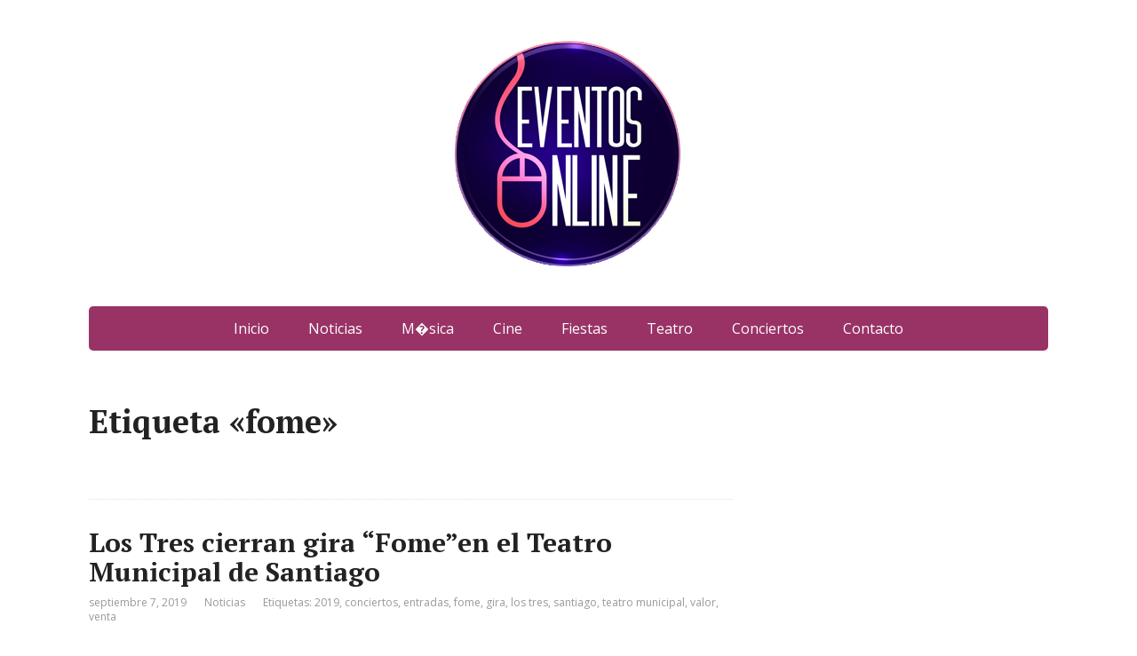

--- FILE ---
content_type: text/html; charset=UTF-8
request_url: https://www.eventosonline.cl/tag/fome/
body_size: 8982
content:
<!DOCTYPE html>
<html lang="es">
<head>
	<!--[if IE]>
	<meta http-equiv="X-UA-Compatible" content="IE=9; IE=8; IE=7; IE=edge" /><![endif]-->
	<meta charset="utf-8" />
	<meta name="viewport" content="width=device-width, initial-scale=1.0">

	<title>fome &#8211; Eventos Online</title>
<meta name='robots' content='max-image-preview:large' />
	<style>img:is([sizes="auto" i], [sizes^="auto," i]) { contain-intrinsic-size: 3000px 1500px }</style>
	<link rel='dns-prefetch' href='//secure.gravatar.com' />
<link rel='dns-prefetch' href='//stats.wp.com' />
<link rel='dns-prefetch' href='//fonts.googleapis.com' />
<link rel='dns-prefetch' href='//jetpack.wordpress.com' />
<link rel='dns-prefetch' href='//s0.wp.com' />
<link rel='dns-prefetch' href='//public-api.wordpress.com' />
<link rel='dns-prefetch' href='//0.gravatar.com' />
<link rel='dns-prefetch' href='//1.gravatar.com' />
<link rel='dns-prefetch' href='//2.gravatar.com' />
<link rel='preconnect' href='//i0.wp.com' />
<link rel='preconnect' href='//c0.wp.com' />
<link rel="alternate" type="application/rss+xml" title="Eventos Online &raquo; Feed" href="https://www.eventosonline.cl/feed/" />
<link rel="alternate" type="application/rss+xml" title="Eventos Online &raquo; Feed de los comentarios" href="https://www.eventosonline.cl/comments/feed/" />
<link rel="alternate" type="application/rss+xml" title="Eventos Online &raquo; Etiqueta fome del feed" href="https://www.eventosonline.cl/tag/fome/feed/" />
<script type="text/javascript">
/* <![CDATA[ */
window._wpemojiSettings = {"baseUrl":"https:\/\/s.w.org\/images\/core\/emoji\/16.0.1\/72x72\/","ext":".png","svgUrl":"https:\/\/s.w.org\/images\/core\/emoji\/16.0.1\/svg\/","svgExt":".svg","source":{"concatemoji":"https:\/\/www.eventosonline.cl\/wp-includes\/js\/wp-emoji-release.min.js?ver=6.8.3"}};
/*! This file is auto-generated */
!function(s,n){var o,i,e;function c(e){try{var t={supportTests:e,timestamp:(new Date).valueOf()};sessionStorage.setItem(o,JSON.stringify(t))}catch(e){}}function p(e,t,n){e.clearRect(0,0,e.canvas.width,e.canvas.height),e.fillText(t,0,0);var t=new Uint32Array(e.getImageData(0,0,e.canvas.width,e.canvas.height).data),a=(e.clearRect(0,0,e.canvas.width,e.canvas.height),e.fillText(n,0,0),new Uint32Array(e.getImageData(0,0,e.canvas.width,e.canvas.height).data));return t.every(function(e,t){return e===a[t]})}function u(e,t){e.clearRect(0,0,e.canvas.width,e.canvas.height),e.fillText(t,0,0);for(var n=e.getImageData(16,16,1,1),a=0;a<n.data.length;a++)if(0!==n.data[a])return!1;return!0}function f(e,t,n,a){switch(t){case"flag":return n(e,"\ud83c\udff3\ufe0f\u200d\u26a7\ufe0f","\ud83c\udff3\ufe0f\u200b\u26a7\ufe0f")?!1:!n(e,"\ud83c\udde8\ud83c\uddf6","\ud83c\udde8\u200b\ud83c\uddf6")&&!n(e,"\ud83c\udff4\udb40\udc67\udb40\udc62\udb40\udc65\udb40\udc6e\udb40\udc67\udb40\udc7f","\ud83c\udff4\u200b\udb40\udc67\u200b\udb40\udc62\u200b\udb40\udc65\u200b\udb40\udc6e\u200b\udb40\udc67\u200b\udb40\udc7f");case"emoji":return!a(e,"\ud83e\udedf")}return!1}function g(e,t,n,a){var r="undefined"!=typeof WorkerGlobalScope&&self instanceof WorkerGlobalScope?new OffscreenCanvas(300,150):s.createElement("canvas"),o=r.getContext("2d",{willReadFrequently:!0}),i=(o.textBaseline="top",o.font="600 32px Arial",{});return e.forEach(function(e){i[e]=t(o,e,n,a)}),i}function t(e){var t=s.createElement("script");t.src=e,t.defer=!0,s.head.appendChild(t)}"undefined"!=typeof Promise&&(o="wpEmojiSettingsSupports",i=["flag","emoji"],n.supports={everything:!0,everythingExceptFlag:!0},e=new Promise(function(e){s.addEventListener("DOMContentLoaded",e,{once:!0})}),new Promise(function(t){var n=function(){try{var e=JSON.parse(sessionStorage.getItem(o));if("object"==typeof e&&"number"==typeof e.timestamp&&(new Date).valueOf()<e.timestamp+604800&&"object"==typeof e.supportTests)return e.supportTests}catch(e){}return null}();if(!n){if("undefined"!=typeof Worker&&"undefined"!=typeof OffscreenCanvas&&"undefined"!=typeof URL&&URL.createObjectURL&&"undefined"!=typeof Blob)try{var e="postMessage("+g.toString()+"("+[JSON.stringify(i),f.toString(),p.toString(),u.toString()].join(",")+"));",a=new Blob([e],{type:"text/javascript"}),r=new Worker(URL.createObjectURL(a),{name:"wpTestEmojiSupports"});return void(r.onmessage=function(e){c(n=e.data),r.terminate(),t(n)})}catch(e){}c(n=g(i,f,p,u))}t(n)}).then(function(e){for(var t in e)n.supports[t]=e[t],n.supports.everything=n.supports.everything&&n.supports[t],"flag"!==t&&(n.supports.everythingExceptFlag=n.supports.everythingExceptFlag&&n.supports[t]);n.supports.everythingExceptFlag=n.supports.everythingExceptFlag&&!n.supports.flag,n.DOMReady=!1,n.readyCallback=function(){n.DOMReady=!0}}).then(function(){return e}).then(function(){var e;n.supports.everything||(n.readyCallback(),(e=n.source||{}).concatemoji?t(e.concatemoji):e.wpemoji&&e.twemoji&&(t(e.twemoji),t(e.wpemoji)))}))}((window,document),window._wpemojiSettings);
/* ]]> */
</script>
<style id='wp-emoji-styles-inline-css' type='text/css'>

	img.wp-smiley, img.emoji {
		display: inline !important;
		border: none !important;
		box-shadow: none !important;
		height: 1em !important;
		width: 1em !important;
		margin: 0 0.07em !important;
		vertical-align: -0.1em !important;
		background: none !important;
		padding: 0 !important;
	}
</style>
<link rel='stylesheet' id='wp-block-library-css' href='https://c0.wp.com/c/6.8.3/wp-includes/css/dist/block-library/style.min.css' type='text/css' media='all' />
<style id='classic-theme-styles-inline-css' type='text/css'>
/*! This file is auto-generated */
.wp-block-button__link{color:#fff;background-color:#32373c;border-radius:9999px;box-shadow:none;text-decoration:none;padding:calc(.667em + 2px) calc(1.333em + 2px);font-size:1.125em}.wp-block-file__button{background:#32373c;color:#fff;text-decoration:none}
</style>
<link rel='stylesheet' id='mediaelement-css' href='https://c0.wp.com/c/6.8.3/wp-includes/js/mediaelement/mediaelementplayer-legacy.min.css' type='text/css' media='all' />
<link rel='stylesheet' id='wp-mediaelement-css' href='https://c0.wp.com/c/6.8.3/wp-includes/js/mediaelement/wp-mediaelement.min.css' type='text/css' media='all' />
<style id='jetpack-sharing-buttons-style-inline-css' type='text/css'>
.jetpack-sharing-buttons__services-list{display:flex;flex-direction:row;flex-wrap:wrap;gap:0;list-style-type:none;margin:5px;padding:0}.jetpack-sharing-buttons__services-list.has-small-icon-size{font-size:12px}.jetpack-sharing-buttons__services-list.has-normal-icon-size{font-size:16px}.jetpack-sharing-buttons__services-list.has-large-icon-size{font-size:24px}.jetpack-sharing-buttons__services-list.has-huge-icon-size{font-size:36px}@media print{.jetpack-sharing-buttons__services-list{display:none!important}}.editor-styles-wrapper .wp-block-jetpack-sharing-buttons{gap:0;padding-inline-start:0}ul.jetpack-sharing-buttons__services-list.has-background{padding:1.25em 2.375em}
</style>
<style id='global-styles-inline-css' type='text/css'>
:root{--wp--preset--aspect-ratio--square: 1;--wp--preset--aspect-ratio--4-3: 4/3;--wp--preset--aspect-ratio--3-4: 3/4;--wp--preset--aspect-ratio--3-2: 3/2;--wp--preset--aspect-ratio--2-3: 2/3;--wp--preset--aspect-ratio--16-9: 16/9;--wp--preset--aspect-ratio--9-16: 9/16;--wp--preset--color--black: #000000;--wp--preset--color--cyan-bluish-gray: #abb8c3;--wp--preset--color--white: #ffffff;--wp--preset--color--pale-pink: #f78da7;--wp--preset--color--vivid-red: #cf2e2e;--wp--preset--color--luminous-vivid-orange: #ff6900;--wp--preset--color--luminous-vivid-amber: #fcb900;--wp--preset--color--light-green-cyan: #7bdcb5;--wp--preset--color--vivid-green-cyan: #00d084;--wp--preset--color--pale-cyan-blue: #8ed1fc;--wp--preset--color--vivid-cyan-blue: #0693e3;--wp--preset--color--vivid-purple: #9b51e0;--wp--preset--gradient--vivid-cyan-blue-to-vivid-purple: linear-gradient(135deg,rgba(6,147,227,1) 0%,rgb(155,81,224) 100%);--wp--preset--gradient--light-green-cyan-to-vivid-green-cyan: linear-gradient(135deg,rgb(122,220,180) 0%,rgb(0,208,130) 100%);--wp--preset--gradient--luminous-vivid-amber-to-luminous-vivid-orange: linear-gradient(135deg,rgba(252,185,0,1) 0%,rgba(255,105,0,1) 100%);--wp--preset--gradient--luminous-vivid-orange-to-vivid-red: linear-gradient(135deg,rgba(255,105,0,1) 0%,rgb(207,46,46) 100%);--wp--preset--gradient--very-light-gray-to-cyan-bluish-gray: linear-gradient(135deg,rgb(238,238,238) 0%,rgb(169,184,195) 100%);--wp--preset--gradient--cool-to-warm-spectrum: linear-gradient(135deg,rgb(74,234,220) 0%,rgb(151,120,209) 20%,rgb(207,42,186) 40%,rgb(238,44,130) 60%,rgb(251,105,98) 80%,rgb(254,248,76) 100%);--wp--preset--gradient--blush-light-purple: linear-gradient(135deg,rgb(255,206,236) 0%,rgb(152,150,240) 100%);--wp--preset--gradient--blush-bordeaux: linear-gradient(135deg,rgb(254,205,165) 0%,rgb(254,45,45) 50%,rgb(107,0,62) 100%);--wp--preset--gradient--luminous-dusk: linear-gradient(135deg,rgb(255,203,112) 0%,rgb(199,81,192) 50%,rgb(65,88,208) 100%);--wp--preset--gradient--pale-ocean: linear-gradient(135deg,rgb(255,245,203) 0%,rgb(182,227,212) 50%,rgb(51,167,181) 100%);--wp--preset--gradient--electric-grass: linear-gradient(135deg,rgb(202,248,128) 0%,rgb(113,206,126) 100%);--wp--preset--gradient--midnight: linear-gradient(135deg,rgb(2,3,129) 0%,rgb(40,116,252) 100%);--wp--preset--font-size--small: 13px;--wp--preset--font-size--medium: 20px;--wp--preset--font-size--large: 36px;--wp--preset--font-size--x-large: 42px;--wp--preset--spacing--20: 0.44rem;--wp--preset--spacing--30: 0.67rem;--wp--preset--spacing--40: 1rem;--wp--preset--spacing--50: 1.5rem;--wp--preset--spacing--60: 2.25rem;--wp--preset--spacing--70: 3.38rem;--wp--preset--spacing--80: 5.06rem;--wp--preset--shadow--natural: 6px 6px 9px rgba(0, 0, 0, 0.2);--wp--preset--shadow--deep: 12px 12px 50px rgba(0, 0, 0, 0.4);--wp--preset--shadow--sharp: 6px 6px 0px rgba(0, 0, 0, 0.2);--wp--preset--shadow--outlined: 6px 6px 0px -3px rgba(255, 255, 255, 1), 6px 6px rgba(0, 0, 0, 1);--wp--preset--shadow--crisp: 6px 6px 0px rgba(0, 0, 0, 1);}:where(.is-layout-flex){gap: 0.5em;}:where(.is-layout-grid){gap: 0.5em;}body .is-layout-flex{display: flex;}.is-layout-flex{flex-wrap: wrap;align-items: center;}.is-layout-flex > :is(*, div){margin: 0;}body .is-layout-grid{display: grid;}.is-layout-grid > :is(*, div){margin: 0;}:where(.wp-block-columns.is-layout-flex){gap: 2em;}:where(.wp-block-columns.is-layout-grid){gap: 2em;}:where(.wp-block-post-template.is-layout-flex){gap: 1.25em;}:where(.wp-block-post-template.is-layout-grid){gap: 1.25em;}.has-black-color{color: var(--wp--preset--color--black) !important;}.has-cyan-bluish-gray-color{color: var(--wp--preset--color--cyan-bluish-gray) !important;}.has-white-color{color: var(--wp--preset--color--white) !important;}.has-pale-pink-color{color: var(--wp--preset--color--pale-pink) !important;}.has-vivid-red-color{color: var(--wp--preset--color--vivid-red) !important;}.has-luminous-vivid-orange-color{color: var(--wp--preset--color--luminous-vivid-orange) !important;}.has-luminous-vivid-amber-color{color: var(--wp--preset--color--luminous-vivid-amber) !important;}.has-light-green-cyan-color{color: var(--wp--preset--color--light-green-cyan) !important;}.has-vivid-green-cyan-color{color: var(--wp--preset--color--vivid-green-cyan) !important;}.has-pale-cyan-blue-color{color: var(--wp--preset--color--pale-cyan-blue) !important;}.has-vivid-cyan-blue-color{color: var(--wp--preset--color--vivid-cyan-blue) !important;}.has-vivid-purple-color{color: var(--wp--preset--color--vivid-purple) !important;}.has-black-background-color{background-color: var(--wp--preset--color--black) !important;}.has-cyan-bluish-gray-background-color{background-color: var(--wp--preset--color--cyan-bluish-gray) !important;}.has-white-background-color{background-color: var(--wp--preset--color--white) !important;}.has-pale-pink-background-color{background-color: var(--wp--preset--color--pale-pink) !important;}.has-vivid-red-background-color{background-color: var(--wp--preset--color--vivid-red) !important;}.has-luminous-vivid-orange-background-color{background-color: var(--wp--preset--color--luminous-vivid-orange) !important;}.has-luminous-vivid-amber-background-color{background-color: var(--wp--preset--color--luminous-vivid-amber) !important;}.has-light-green-cyan-background-color{background-color: var(--wp--preset--color--light-green-cyan) !important;}.has-vivid-green-cyan-background-color{background-color: var(--wp--preset--color--vivid-green-cyan) !important;}.has-pale-cyan-blue-background-color{background-color: var(--wp--preset--color--pale-cyan-blue) !important;}.has-vivid-cyan-blue-background-color{background-color: var(--wp--preset--color--vivid-cyan-blue) !important;}.has-vivid-purple-background-color{background-color: var(--wp--preset--color--vivid-purple) !important;}.has-black-border-color{border-color: var(--wp--preset--color--black) !important;}.has-cyan-bluish-gray-border-color{border-color: var(--wp--preset--color--cyan-bluish-gray) !important;}.has-white-border-color{border-color: var(--wp--preset--color--white) !important;}.has-pale-pink-border-color{border-color: var(--wp--preset--color--pale-pink) !important;}.has-vivid-red-border-color{border-color: var(--wp--preset--color--vivid-red) !important;}.has-luminous-vivid-orange-border-color{border-color: var(--wp--preset--color--luminous-vivid-orange) !important;}.has-luminous-vivid-amber-border-color{border-color: var(--wp--preset--color--luminous-vivid-amber) !important;}.has-light-green-cyan-border-color{border-color: var(--wp--preset--color--light-green-cyan) !important;}.has-vivid-green-cyan-border-color{border-color: var(--wp--preset--color--vivid-green-cyan) !important;}.has-pale-cyan-blue-border-color{border-color: var(--wp--preset--color--pale-cyan-blue) !important;}.has-vivid-cyan-blue-border-color{border-color: var(--wp--preset--color--vivid-cyan-blue) !important;}.has-vivid-purple-border-color{border-color: var(--wp--preset--color--vivid-purple) !important;}.has-vivid-cyan-blue-to-vivid-purple-gradient-background{background: var(--wp--preset--gradient--vivid-cyan-blue-to-vivid-purple) !important;}.has-light-green-cyan-to-vivid-green-cyan-gradient-background{background: var(--wp--preset--gradient--light-green-cyan-to-vivid-green-cyan) !important;}.has-luminous-vivid-amber-to-luminous-vivid-orange-gradient-background{background: var(--wp--preset--gradient--luminous-vivid-amber-to-luminous-vivid-orange) !important;}.has-luminous-vivid-orange-to-vivid-red-gradient-background{background: var(--wp--preset--gradient--luminous-vivid-orange-to-vivid-red) !important;}.has-very-light-gray-to-cyan-bluish-gray-gradient-background{background: var(--wp--preset--gradient--very-light-gray-to-cyan-bluish-gray) !important;}.has-cool-to-warm-spectrum-gradient-background{background: var(--wp--preset--gradient--cool-to-warm-spectrum) !important;}.has-blush-light-purple-gradient-background{background: var(--wp--preset--gradient--blush-light-purple) !important;}.has-blush-bordeaux-gradient-background{background: var(--wp--preset--gradient--blush-bordeaux) !important;}.has-luminous-dusk-gradient-background{background: var(--wp--preset--gradient--luminous-dusk) !important;}.has-pale-ocean-gradient-background{background: var(--wp--preset--gradient--pale-ocean) !important;}.has-electric-grass-gradient-background{background: var(--wp--preset--gradient--electric-grass) !important;}.has-midnight-gradient-background{background: var(--wp--preset--gradient--midnight) !important;}.has-small-font-size{font-size: var(--wp--preset--font-size--small) !important;}.has-medium-font-size{font-size: var(--wp--preset--font-size--medium) !important;}.has-large-font-size{font-size: var(--wp--preset--font-size--large) !important;}.has-x-large-font-size{font-size: var(--wp--preset--font-size--x-large) !important;}
:where(.wp-block-post-template.is-layout-flex){gap: 1.25em;}:where(.wp-block-post-template.is-layout-grid){gap: 1.25em;}
:where(.wp-block-columns.is-layout-flex){gap: 2em;}:where(.wp-block-columns.is-layout-grid){gap: 2em;}
:root :where(.wp-block-pullquote){font-size: 1.5em;line-height: 1.6;}
</style>
<link rel='stylesheet' id='basic-fonts-css' href='//fonts.googleapis.com/css?family=PT+Serif%3A400%2C700%7COpen+Sans%3A400%2C400italic%2C700%2C700italic&#038;subset=latin%2Ccyrillic&#038;ver=1' type='text/css' media='all' />
<link rel='stylesheet' id='basic-style-css' href='https://www.eventosonline.cl/wp-content/themes/basic/style.css?ver=1' type='text/css' media='all' />
<style id='jetpack_facebook_likebox-inline-css' type='text/css'>
.widget_facebook_likebox {
	overflow: hidden;
}

</style>
<script type="text/javascript" src="https://c0.wp.com/c/6.8.3/wp-includes/js/jquery/jquery.min.js" id="jquery-core-js"></script>
<script type="text/javascript" src="https://c0.wp.com/c/6.8.3/wp-includes/js/jquery/jquery-migrate.min.js" id="jquery-migrate-js"></script>
<link rel="https://api.w.org/" href="https://www.eventosonline.cl/wp-json/" /><link rel="alternate" title="JSON" type="application/json" href="https://www.eventosonline.cl/wp-json/wp/v2/tags/1985" /><link rel="EditURI" type="application/rsd+xml" title="RSD" href="https://www.eventosonline.cl/xmlrpc.php?rsd" />
<meta name="generator" content="WordPress 6.8.3" />

		<!-- GA Google Analytics @ https://m0n.co/ga -->
		<script async src="https://www.googletagmanager.com/gtag/js?id=G-C8X2DF51JK"></script>
		<script>
			window.dataLayer = window.dataLayer || [];
			function gtag(){dataLayer.push(arguments);}
			gtag('js', new Date());
			gtag('config', 'G-C8X2DF51JK');
		</script>

		<style>img#wpstats{display:none}</style>
		
<!-- Jetpack Open Graph Tags -->
<meta property="og:type" content="website" />
<meta property="og:title" content="fome &#8211; Eventos Online" />
<meta property="og:url" content="https://www.eventosonline.cl/tag/fome/" />
<meta property="og:site_name" content="Eventos Online" />
<meta property="og:image" content="https://i0.wp.com/www.eventosonline.cl/wp-content/uploads/2013/07/cropped-LOGO2.png?fit=285%2C285&#038;ssl=1" />
<meta property="og:image:width" content="285" />
<meta property="og:image:height" content="285" />
<meta property="og:image:alt" content="" />
<meta property="og:locale" content="es_ES" />

<!-- End Jetpack Open Graph Tags -->
<link rel="icon" href="https://i0.wp.com/www.eventosonline.cl/wp-content/uploads/2013/07/LOGO.png?fit=32%2C32&#038;ssl=1" sizes="32x32" />
<link rel="icon" href="https://i0.wp.com/www.eventosonline.cl/wp-content/uploads/2013/07/LOGO.png?fit=192%2C192&#038;ssl=1" sizes="192x192" />
<link rel="apple-touch-icon" href="https://i0.wp.com/www.eventosonline.cl/wp-content/uploads/2013/07/LOGO.png?fit=180%2C180&#038;ssl=1" />
<meta name="msapplication-TileImage" content="https://i0.wp.com/www.eventosonline.cl/wp-content/uploads/2013/07/LOGO.png?fit=270%2C270&#038;ssl=1" />

</head>
<body class="archive tag tag-fome tag-1985 wp-custom-logo wp-theme-basic layout-rightbar">
<div class="wrapper clearfix">

	
		<!-- BEGIN header -->
	<header id="header" class="clearfix">

        <div class="header-top-wrap">
        
                        <div class="sitetitle maxwidth grid center">

                <div class="logo">

                                            <a id="logo" href="https://www.eventosonline.cl/" class="blog-name">
                    <img width="285" height="285" src="https://i0.wp.com/www.eventosonline.cl/wp-content/uploads/2013/07/cropped-LOGO2.png?fit=285%2C285&amp;ssl=1" class="custom-logo custom-logo-image" alt="Eventos Online" decoding="async" fetchpriority="high" />                        </a>
                    
                    
                    
                </div>
                            </div>

                </div>

		        <div class="topnav">

			<div id="mobile-menu" class="mm-active">Menú</div>

			<nav>
				<ul class="top-menu maxwidth clearfix"><li id="menu-item-2596" class="menu-item menu-item-type-custom menu-item-object-custom menu-item-home menu-item-2596"><a href="https://www.eventosonline.cl/">Inicio</a></li>
<li id="menu-item-3654" class="menu-item menu-item-type-taxonomy menu-item-object-category menu-item-3654"><a href="https://www.eventosonline.cl/category/noticias/">Noticias</a></li>
<li id="menu-item-3666" class="menu-item menu-item-type-custom menu-item-object-custom menu-item-3666"><a href="https://www.eventosonline.cl/tag/musica/">M�sica</a></li>
<li id="menu-item-3667" class="menu-item menu-item-type-custom menu-item-object-custom menu-item-3667"><a href="https://www.eventosonline.cl/tag/cine/">Cine</a></li>
<li id="menu-item-3668" class="menu-item menu-item-type-custom menu-item-object-custom menu-item-3668"><a href="https://www.eventosonline.cl/tag/fiestas//">Fiestas</a></li>
<li id="menu-item-3694" class="menu-item menu-item-type-custom menu-item-object-custom menu-item-3694"><a href="https://www.eventosonline.cl/tag/teatro//">Teatro</a></li>
<li id="menu-item-3669" class="menu-item menu-item-type-custom menu-item-object-custom menu-item-3669"><a href="https://www.eventosonline.cl/tag/conciertos//">Conciertos</a></li>
<li id="menu-item-3655" class="menu-item menu-item-type-post_type menu-item-object-page menu-item-3655"><a href="https://www.eventosonline.cl/contacto/">Contacto</a></li>
</ul>			</nav>

		</div>
		
	</header>
	<!-- END header -->

	

	<div id="main" class="maxwidth clearfix">
				<!-- BEGIN content -->
	
	<main id="content">
    

	<header class="inform">
			<h1>Etiqueta &laquo;fome&raquo;</h1>
		<div class="archive-desc"></div>		</header>

	
	
<article class="post-3978 post type-post status-publish format-standard category-noticias tag-1424 tag-conciertos tag-entradas tag-fome tag-gira tag-los-tres tag-santiago tag-teatro-municipal tag-valor tag-venta anons">		<h2><a href="https://www.eventosonline.cl/2019/09/07/los-tres-cierran-gira-fomeen-el-teatro-municipal-de-santiago/" title="Los Tres cierran gira “Fome”en el Teatro Municipal de Santiago">Los Tres cierran gira “Fome”en el Teatro Municipal de Santiago</a></h2>
		<aside class="meta"><span class="date">septiembre 7, 2019</span><span class="category"><a href="https://www.eventosonline.cl/category/noticias/" rel="category tag">Noticias</a></span><span class="tags">Etiquetas: <a href="https://www.eventosonline.cl/tag/2019/" rel="tag">2019</a>, <a href="https://www.eventosonline.cl/tag/conciertos/" rel="tag">conciertos</a>, <a href="https://www.eventosonline.cl/tag/entradas/" rel="tag">entradas</a>, <a href="https://www.eventosonline.cl/tag/fome/" rel="tag">fome</a>, <a href="https://www.eventosonline.cl/tag/gira/" rel="tag">gira</a>, <a href="https://www.eventosonline.cl/tag/los-tres/" rel="tag">los tres</a>, <a href="https://www.eventosonline.cl/tag/santiago/" rel="tag">santiago</a>, <a href="https://www.eventosonline.cl/tag/teatro-municipal/" rel="tag">teatro municipal</a>, <a href="https://www.eventosonline.cl/tag/valor/" rel="tag">valor</a>, <a href="https://www.eventosonline.cl/tag/venta/" rel="tag">venta</a></span></aside>	<div class="entry-box clearfix" >

		<p>Los Tres cierran gira “Fome” en el Teatro Municipal de Santiago Tras una exitosa gira que los llevó a diferentes ciudades de Chile durante los últimos meses del 2019, homenajeando los más de 22 años de su disco “Fome”, Los Tres llegan al Teatro Municipal el próximo 17 de noviembre a celebrar su última fecha &#8230;</p>
		<p class="more-link-box">
			<a class="more-link" href="https://www.eventosonline.cl/2019/09/07/los-tres-cierran-gira-fomeen-el-teatro-municipal-de-santiago/#more-3978" title="Los Tres cierran gira “Fome”en el Teatro Municipal de Santiago">Leer más</a>
		</p>
		
	</div> 
	</article>


    	</main> <!-- #content -->

<!-- BEGIN #sidebar -->
<aside id="sidebar" class="">
	<ul id="widgetlist">

    <li id="text-3" class="widget widget_text">			<div class="textwidget"><script async src="//pagead2.googlesyndication.com/pagead/js/adsbygoogle.js"></script>
<!-- eventos300x600 -->
<ins class="adsbygoogle"
     style="display:inline-block;width:300px;height:600px"
     data-ad-client="ca-pub-3552567730233414"
     data-ad-slot="9858123795"></ins>
<script>
(adsbygoogle = window.adsbygoogle || []).push({});
</script></div>
		</li><li id="search-3" class="widget widget_search"><p class="wtitle">Buscar</p><form method="get" class="searchform" action="https://www.eventosonline.cl//">
    <input type="text" value="" placeholder="Buscar" name="s" class="s" />
    <input type="submit" class="submit search_submit" value="&raquo;" />
</form>
</li><li id="facebook-likebox-2" class="widget widget_facebook_likebox">		<div id="fb-root"></div>
		<div class="fb-page" data-href="https://www.facebook.com/eventosonlinechile/" data-width="340"  data-height="432" data-hide-cover="false" data-show-facepile="true" data-tabs="false" data-hide-cta="false" data-small-header="false">
		<div class="fb-xfbml-parse-ignore"><blockquote cite="https://www.facebook.com/eventosonlinechile/"><a href="https://www.facebook.com/eventosonlinechile/"></a></blockquote></div>
		</div>
		</li><li id="tag_cloud-3" class="widget widget_tag_cloud"><p class="wtitle">Etiquetas</p><div class="tagcloud"><a href="https://www.eventosonline.cl/tag/18/" class="tag-cloud-link tag-link-1565 tag-link-position-1" style="font-size: 9.8030303030303pt;" aria-label="18 (8 elementos)">18</a>
<a href="https://www.eventosonline.cl/tag/2015/" class="tag-cloud-link tag-link-1136 tag-link-position-2" style="font-size: 11.5pt;" aria-label="2015 (12 elementos)">2015</a>
<a href="https://www.eventosonline.cl/tag/2016/" class="tag-cloud-link tag-link-1314 tag-link-position-3" style="font-size: 8pt;" aria-label="2016 (5 elementos)">2016</a>
<a href="https://www.eventosonline.cl/tag/2019/" class="tag-cloud-link tag-link-1424 tag-link-position-4" style="font-size: 19.772727272727pt;" aria-label="2019 (76 elementos)">2019</a>
<a href="https://www.eventosonline.cl/tag/2020/" class="tag-cloud-link tag-link-1654 tag-link-position-5" style="font-size: 9.2727272727273pt;" aria-label="2020 (7 elementos)">2020</a>
<a href="https://www.eventosonline.cl/tag/album/" class="tag-cloud-link tag-link-1309 tag-link-position-6" style="font-size: 13.30303030303pt;" aria-label="album (18 elementos)">album</a>
<a href="https://www.eventosonline.cl/tag/ano-nuevo/" class="tag-cloud-link tag-link-1142 tag-link-position-7" style="font-size: 12.242424242424pt;" aria-label="año nuevo (14 elementos)">año nuevo</a>
<a href="https://www.eventosonline.cl/tag/cami/" class="tag-cloud-link tag-link-1596 tag-link-position-8" style="font-size: 8pt;" aria-label="cami (5 elementos)">cami</a>
<a href="https://www.eventosonline.cl/tag/chile/" class="tag-cloud-link tag-link-1135 tag-link-position-9" style="font-size: 17.863636363636pt;" aria-label="chile (50 elementos)">chile</a>
<a href="https://www.eventosonline.cl/tag/cine/" class="tag-cloud-link tag-link-1130 tag-link-position-10" style="font-size: 10.333333333333pt;" aria-label="cine (9 elementos)">cine</a>
<a href="https://www.eventosonline.cl/tag/concepcion/" class="tag-cloud-link tag-link-1242 tag-link-position-11" style="font-size: 8pt;" aria-label="concepción (5 elementos)">concepción</a>
<a href="https://www.eventosonline.cl/tag/concierto/" class="tag-cloud-link tag-link-1139 tag-link-position-12" style="font-size: 13.30303030303pt;" aria-label="concierto (18 elementos)">concierto</a>
<a href="https://www.eventosonline.cl/tag/conciertos/" class="tag-cloud-link tag-link-1450 tag-link-position-13" style="font-size: 18.393939393939pt;" aria-label="conciertos (56 elementos)">conciertos</a>
<a href="https://www.eventosonline.cl/tag/conciertos-2015/" class="tag-cloud-link tag-link-1230 tag-link-position-14" style="font-size: 10.757575757576pt;" aria-label="conciertos 2015 (10 elementos)">conciertos 2015</a>
<a href="https://www.eventosonline.cl/tag/conciertos-marzo/" class="tag-cloud-link tag-link-1233 tag-link-position-15" style="font-size: 8pt;" aria-label="conciertos marzo (5 elementos)">conciertos marzo</a>
<a href="https://www.eventosonline.cl/tag/disco/" class="tag-cloud-link tag-link-1310 tag-link-position-16" style="font-size: 12.242424242424pt;" aria-label="disco (14 elementos)">disco</a>
<a href="https://www.eventosonline.cl/tag/entradas/" class="tag-cloud-link tag-link-1300 tag-link-position-17" style="font-size: 20.727272727273pt;" aria-label="entradas (94 elementos)">entradas</a>
<a href="https://www.eventosonline.cl/tag/festival/" class="tag-cloud-link tag-link-1701 tag-link-position-18" style="font-size: 8pt;" aria-label="festival (5 elementos)">festival</a>
<a href="https://www.eventosonline.cl/tag/fiesta/" class="tag-cloud-link tag-link-1301 tag-link-position-19" style="font-size: 10.333333333333pt;" aria-label="fiesta (9 elementos)">fiesta</a>
<a href="https://www.eventosonline.cl/tag/fiestas-ano-nuevo/" class="tag-cloud-link tag-link-1161 tag-link-position-20" style="font-size: 10.757575757576pt;" aria-label="fiestas año nuevo (10 elementos)">fiestas año nuevo</a>
<a href="https://www.eventosonline.cl/tag/fiestas-ano-nuevo-2015/" class="tag-cloud-link tag-link-1164 tag-link-position-21" style="font-size: 11.181818181818pt;" aria-label="Fiestas Año Nuevo 2015 (11 elementos)">Fiestas Año Nuevo 2015</a>
<a href="https://www.eventosonline.cl/tag/funciones/" class="tag-cloud-link tag-link-1337 tag-link-position-22" style="font-size: 8.7424242424242pt;" aria-label="funciones (6 elementos)">funciones</a>
<a href="https://www.eventosonline.cl/tag/gira/" class="tag-cloud-link tag-link-1608 tag-link-position-23" style="font-size: 11.924242424242pt;" aria-label="gira (13 elementos)">gira</a>
<a href="https://www.eventosonline.cl/tag/gratis/" class="tag-cloud-link tag-link-1676 tag-link-position-24" style="font-size: 8.7424242424242pt;" aria-label="gratis (6 elementos)">gratis</a>
<a href="https://www.eventosonline.cl/tag/j-balvin/" class="tag-cloud-link tag-link-1593 tag-link-position-25" style="font-size: 8.7424242424242pt;" aria-label="j balvin (6 elementos)">j balvin</a>
<a href="https://www.eventosonline.cl/tag/juanes/" class="tag-cloud-link tag-link-1557 tag-link-position-26" style="font-size: 8.7424242424242pt;" aria-label="juanes (6 elementos)">juanes</a>
<a href="https://www.eventosonline.cl/tag/lanzamiento/" class="tag-cloud-link tag-link-1536 tag-link-position-27" style="font-size: 8pt;" aria-label="lanzamiento (5 elementos)">lanzamiento</a>
<a href="https://www.eventosonline.cl/tag/movistar-arena/" class="tag-cloud-link tag-link-1167 tag-link-position-28" style="font-size: 8pt;" aria-label="movistar arena (5 elementos)">movistar arena</a>
<a href="https://www.eventosonline.cl/tag/museo/" class="tag-cloud-link tag-link-1497 tag-link-position-29" style="font-size: 8.7424242424242pt;" aria-label="museo (6 elementos)">museo</a>
<a href="https://www.eventosonline.cl/tag/musica/" class="tag-cloud-link tag-link-1132 tag-link-position-30" style="font-size: 22pt;" aria-label="musica (125 elementos)">musica</a>
<a href="https://www.eventosonline.cl/tag/nuevo/" class="tag-cloud-link tag-link-1311 tag-link-position-31" style="font-size: 12.242424242424pt;" aria-label="nuevo (14 elementos)">nuevo</a>
<a href="https://www.eventosonline.cl/tag/pelicula/" class="tag-cloud-link tag-link-1149 tag-link-position-32" style="font-size: 8.7424242424242pt;" aria-label="pelicula (6 elementos)">pelicula</a>
<a href="https://www.eventosonline.cl/tag/preventa/" class="tag-cloud-link tag-link-1346 tag-link-position-33" style="font-size: 8.7424242424242pt;" aria-label="preventa (6 elementos)">preventa</a>
<a href="https://www.eventosonline.cl/tag/santiago/" class="tag-cloud-link tag-link-1143 tag-link-position-34" style="font-size: 14.363636363636pt;" aria-label="santiago (23 elementos)">santiago</a>
<a href="https://www.eventosonline.cl/tag/sebastian-yatra/" class="tag-cloud-link tag-link-1492 tag-link-position-35" style="font-size: 8pt;" aria-label="sebastian yatra (5 elementos)">sebastian yatra</a>
<a href="https://www.eventosonline.cl/tag/sencillo/" class="tag-cloud-link tag-link-1598 tag-link-position-36" style="font-size: 11.181818181818pt;" aria-label="sencillo (11 elementos)">sencillo</a>
<a href="https://www.eventosonline.cl/tag/show/" class="tag-cloud-link tag-link-1495 tag-link-position-37" style="font-size: 13.939393939394pt;" aria-label="show (21 elementos)">show</a>
<a href="https://www.eventosonline.cl/tag/single/" class="tag-cloud-link tag-link-1417 tag-link-position-38" style="font-size: 19.242424242424pt;" aria-label="single (68 elementos)">single</a>
<a href="https://www.eventosonline.cl/tag/teatro/" class="tag-cloud-link tag-link-1281 tag-link-position-39" style="font-size: 11.924242424242pt;" aria-label="teatro (13 elementos)">teatro</a>
<a href="https://www.eventosonline.cl/tag/teatro-coliseo/" class="tag-cloud-link tag-link-1521 tag-link-position-40" style="font-size: 8.7424242424242pt;" aria-label="teatro coliseo (6 elementos)">teatro coliseo</a>
<a href="https://www.eventosonline.cl/tag/valor/" class="tag-cloud-link tag-link-1835 tag-link-position-41" style="font-size: 8pt;" aria-label="valor (5 elementos)">valor</a>
<a href="https://www.eventosonline.cl/tag/valparaiso/" class="tag-cloud-link tag-link-1144 tag-link-position-42" style="font-size: 8pt;" aria-label="valparaiso (5 elementos)">valparaiso</a>
<a href="https://www.eventosonline.cl/tag/venta/" class="tag-cloud-link tag-link-1299 tag-link-position-43" style="font-size: 20.727272727273pt;" aria-label="venta (95 elementos)">venta</a>
<a href="https://www.eventosonline.cl/tag/video/" class="tag-cloud-link tag-link-1445 tag-link-position-44" style="font-size: 17.969696969697pt;" aria-label="video (52 elementos)">video</a>
<a href="https://www.eventosonline.cl/tag/violeta-parra/" class="tag-cloud-link tag-link-1454 tag-link-position-45" style="font-size: 9.2727272727273pt;" aria-label="violeta parra (7 elementos)">violeta parra</a></div>
</li>
		<li id="recent-posts-3" class="widget widget_recent_entries">
		<p class="wtitle">Ultimas Noticias</p>
		<ul>
											<li>
					<a href="https://www.eventosonline.cl/2025/10/13/ko%d1%8fn-latin-america-tour-santiago-chile/">KoЯn, Latin America Tour – Santiago, Chile</a>
									</li>
											<li>
					<a href="https://www.eventosonline.cl/2025/10/13/fallece-rene-olivares-creador-caratulas/">Fallece René Olivares &#8211; Creador carátulas</a>
									</li>
											<li>
					<a href="https://www.eventosonline.cl/2020/05/01/paloma-mami-se-convierte-en-heroina-de-videojuego-en-su-nuevo-sencillo-y-video-goteo/">PALOMA MAMI se convierte en heroína de videojuego en su nuevo sencillo y video “GOTEO”</a>
									</li>
											<li>
					<a href="https://www.eventosonline.cl/2020/02/29/denise-rosenthal-triunfa-en-festival-de-vina-del-mar-y-agenda-show-en-movistar-arena/">Denise Rosenthal triunfa en Festival de Viña del Mar y agenda show en Movistar Arena</a>
									</li>
											<li>
					<a href="https://www.eventosonline.cl/2020/02/29/nuevo-single-el-musico-ruso-leonid-agutin-lanza-sencillo-en-colaboracion-con-diego-torres/">Nuevo single:  El músico ruso Leonid Agutin lanza sencillo en colaboración con Diego Torres</a>
									</li>
					</ul>

		</li>
	</ul>
</aside>
<!-- END #sidebar -->

</div>
<!-- #main -->


<footer id="footer" class="">

	
	
	    	<div class="copyrights maxwidth grid">
		<div class="copytext col6">
			<p id="copy">
				<!--noindex--><a href="https://www.eventosonline.cl/" rel="nofollow">Eventos Online</a><!--/noindex--> &copy; 2026				<br/>
				<span class="copyright-text"></span>
							</p>
		</div>

		<div class="themeby col6 tr">
			<p id="designedby">
				Tema por				<!--noindex--><a href="https://wp-puzzle.com/" target="_blank" rel="external nofollow">WP Puzzle</a><!--/noindex-->
			</p>
						<div class="footer-counter"></div>
		</div>
	</div>
    	
</footer>


</div> 
<!-- .wrapper -->

<a id="toTop">&#10148;</a>

<script type="speculationrules">
{"prefetch":[{"source":"document","where":{"and":[{"href_matches":"\/*"},{"not":{"href_matches":["\/wp-*.php","\/wp-admin\/*","\/wp-content\/uploads\/*","\/wp-content\/*","\/wp-content\/plugins\/*","\/wp-content\/themes\/basic\/*","\/*\\?(.+)"]}},{"not":{"selector_matches":"a[rel~=\"nofollow\"]"}},{"not":{"selector_matches":".no-prefetch, .no-prefetch a"}}]},"eagerness":"conservative"}]}
</script>
<!--[if lt IE 9]>
<script type="text/javascript" src="https://www.eventosonline.cl/wp-content/themes/basic/js/html5shiv.min.js?ver=3.7.3" id="basic-html5shiv-js"></script>
<![endif]-->
<script type="text/javascript" src="https://www.eventosonline.cl/wp-content/themes/basic/js/functions.js?ver=1" id="basic-scripts-js"></script>
<script type="text/javascript" id="jetpack-facebook-embed-js-extra">
/* <![CDATA[ */
var jpfbembed = {"appid":"249643311490","locale":"es_ES"};
/* ]]> */
</script>
<script type="text/javascript" src="https://c0.wp.com/p/jetpack/15.4/_inc/build/facebook-embed.min.js" id="jetpack-facebook-embed-js"></script>
<script type="text/javascript" id="jetpack-stats-js-before">
/* <![CDATA[ */
_stq = window._stq || [];
_stq.push([ "view", {"v":"ext","blog":"5239629","post":"0","tz":"-4","srv":"www.eventosonline.cl","arch_tag":"fome","arch_results":"1","j":"1:15.4"} ]);
_stq.push([ "clickTrackerInit", "5239629", "0" ]);
/* ]]> */
</script>
<script type="text/javascript" src="https://stats.wp.com/e-202603.js" id="jetpack-stats-js" defer="defer" data-wp-strategy="defer"></script>

</body>
</html>

--- FILE ---
content_type: text/html; charset=utf-8
request_url: https://www.google.com/recaptcha/api2/aframe
body_size: 267
content:
<!DOCTYPE HTML><html><head><meta http-equiv="content-type" content="text/html; charset=UTF-8"></head><body><script nonce="HlL6bl-j2_Fwup_VbPQvoQ">/** Anti-fraud and anti-abuse applications only. See google.com/recaptcha */ try{var clients={'sodar':'https://pagead2.googlesyndication.com/pagead/sodar?'};window.addEventListener("message",function(a){try{if(a.source===window.parent){var b=JSON.parse(a.data);var c=clients[b['id']];if(c){var d=document.createElement('img');d.src=c+b['params']+'&rc='+(localStorage.getItem("rc::a")?sessionStorage.getItem("rc::b"):"");window.document.body.appendChild(d);sessionStorage.setItem("rc::e",parseInt(sessionStorage.getItem("rc::e")||0)+1);localStorage.setItem("rc::h",'1768775215423');}}}catch(b){}});window.parent.postMessage("_grecaptcha_ready", "*");}catch(b){}</script></body></html>